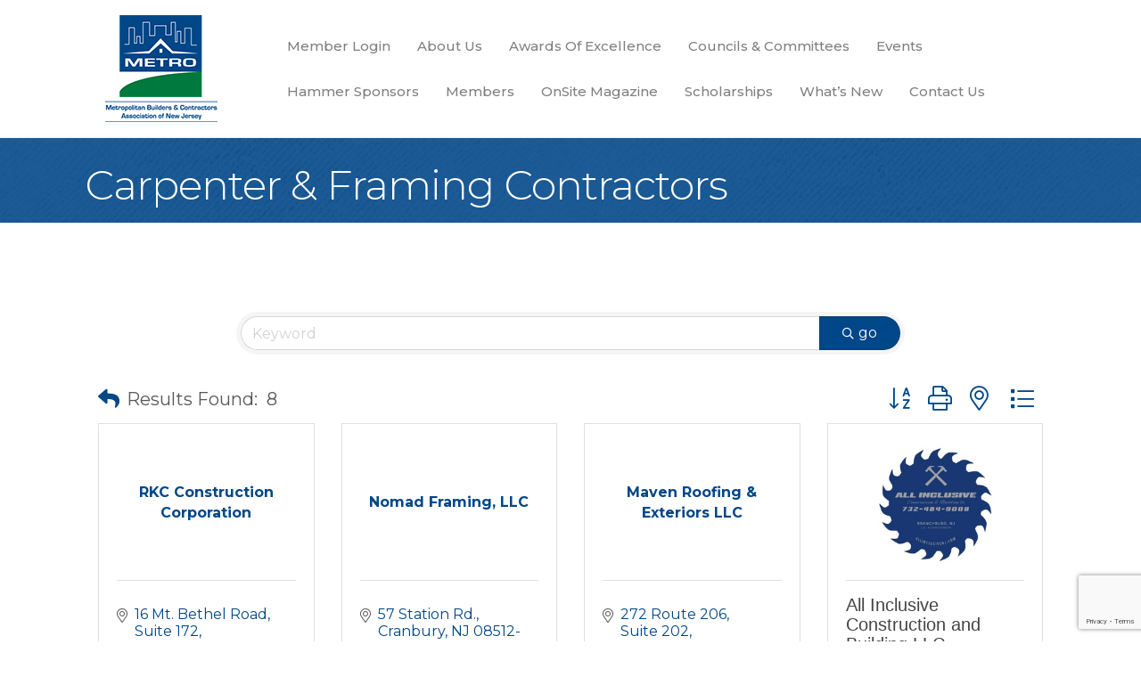

--- FILE ---
content_type: text/html; charset=utf-8
request_url: https://www.google.com/recaptcha/enterprise/anchor?ar=1&k=6LfI_T8rAAAAAMkWHrLP_GfSf3tLy9tKa839wcWa&co=aHR0cHM6Ly9idXNpbmVzcy5tZXRyb2JjYS5vcmc6NDQz&hl=en&v=PoyoqOPhxBO7pBk68S4YbpHZ&size=invisible&anchor-ms=20000&execute-ms=30000&cb=6slromujhg7l
body_size: 48880
content:
<!DOCTYPE HTML><html dir="ltr" lang="en"><head><meta http-equiv="Content-Type" content="text/html; charset=UTF-8">
<meta http-equiv="X-UA-Compatible" content="IE=edge">
<title>reCAPTCHA</title>
<style type="text/css">
/* cyrillic-ext */
@font-face {
  font-family: 'Roboto';
  font-style: normal;
  font-weight: 400;
  font-stretch: 100%;
  src: url(//fonts.gstatic.com/s/roboto/v48/KFO7CnqEu92Fr1ME7kSn66aGLdTylUAMa3GUBHMdazTgWw.woff2) format('woff2');
  unicode-range: U+0460-052F, U+1C80-1C8A, U+20B4, U+2DE0-2DFF, U+A640-A69F, U+FE2E-FE2F;
}
/* cyrillic */
@font-face {
  font-family: 'Roboto';
  font-style: normal;
  font-weight: 400;
  font-stretch: 100%;
  src: url(//fonts.gstatic.com/s/roboto/v48/KFO7CnqEu92Fr1ME7kSn66aGLdTylUAMa3iUBHMdazTgWw.woff2) format('woff2');
  unicode-range: U+0301, U+0400-045F, U+0490-0491, U+04B0-04B1, U+2116;
}
/* greek-ext */
@font-face {
  font-family: 'Roboto';
  font-style: normal;
  font-weight: 400;
  font-stretch: 100%;
  src: url(//fonts.gstatic.com/s/roboto/v48/KFO7CnqEu92Fr1ME7kSn66aGLdTylUAMa3CUBHMdazTgWw.woff2) format('woff2');
  unicode-range: U+1F00-1FFF;
}
/* greek */
@font-face {
  font-family: 'Roboto';
  font-style: normal;
  font-weight: 400;
  font-stretch: 100%;
  src: url(//fonts.gstatic.com/s/roboto/v48/KFO7CnqEu92Fr1ME7kSn66aGLdTylUAMa3-UBHMdazTgWw.woff2) format('woff2');
  unicode-range: U+0370-0377, U+037A-037F, U+0384-038A, U+038C, U+038E-03A1, U+03A3-03FF;
}
/* math */
@font-face {
  font-family: 'Roboto';
  font-style: normal;
  font-weight: 400;
  font-stretch: 100%;
  src: url(//fonts.gstatic.com/s/roboto/v48/KFO7CnqEu92Fr1ME7kSn66aGLdTylUAMawCUBHMdazTgWw.woff2) format('woff2');
  unicode-range: U+0302-0303, U+0305, U+0307-0308, U+0310, U+0312, U+0315, U+031A, U+0326-0327, U+032C, U+032F-0330, U+0332-0333, U+0338, U+033A, U+0346, U+034D, U+0391-03A1, U+03A3-03A9, U+03B1-03C9, U+03D1, U+03D5-03D6, U+03F0-03F1, U+03F4-03F5, U+2016-2017, U+2034-2038, U+203C, U+2040, U+2043, U+2047, U+2050, U+2057, U+205F, U+2070-2071, U+2074-208E, U+2090-209C, U+20D0-20DC, U+20E1, U+20E5-20EF, U+2100-2112, U+2114-2115, U+2117-2121, U+2123-214F, U+2190, U+2192, U+2194-21AE, U+21B0-21E5, U+21F1-21F2, U+21F4-2211, U+2213-2214, U+2216-22FF, U+2308-230B, U+2310, U+2319, U+231C-2321, U+2336-237A, U+237C, U+2395, U+239B-23B7, U+23D0, U+23DC-23E1, U+2474-2475, U+25AF, U+25B3, U+25B7, U+25BD, U+25C1, U+25CA, U+25CC, U+25FB, U+266D-266F, U+27C0-27FF, U+2900-2AFF, U+2B0E-2B11, U+2B30-2B4C, U+2BFE, U+3030, U+FF5B, U+FF5D, U+1D400-1D7FF, U+1EE00-1EEFF;
}
/* symbols */
@font-face {
  font-family: 'Roboto';
  font-style: normal;
  font-weight: 400;
  font-stretch: 100%;
  src: url(//fonts.gstatic.com/s/roboto/v48/KFO7CnqEu92Fr1ME7kSn66aGLdTylUAMaxKUBHMdazTgWw.woff2) format('woff2');
  unicode-range: U+0001-000C, U+000E-001F, U+007F-009F, U+20DD-20E0, U+20E2-20E4, U+2150-218F, U+2190, U+2192, U+2194-2199, U+21AF, U+21E6-21F0, U+21F3, U+2218-2219, U+2299, U+22C4-22C6, U+2300-243F, U+2440-244A, U+2460-24FF, U+25A0-27BF, U+2800-28FF, U+2921-2922, U+2981, U+29BF, U+29EB, U+2B00-2BFF, U+4DC0-4DFF, U+FFF9-FFFB, U+10140-1018E, U+10190-1019C, U+101A0, U+101D0-101FD, U+102E0-102FB, U+10E60-10E7E, U+1D2C0-1D2D3, U+1D2E0-1D37F, U+1F000-1F0FF, U+1F100-1F1AD, U+1F1E6-1F1FF, U+1F30D-1F30F, U+1F315, U+1F31C, U+1F31E, U+1F320-1F32C, U+1F336, U+1F378, U+1F37D, U+1F382, U+1F393-1F39F, U+1F3A7-1F3A8, U+1F3AC-1F3AF, U+1F3C2, U+1F3C4-1F3C6, U+1F3CA-1F3CE, U+1F3D4-1F3E0, U+1F3ED, U+1F3F1-1F3F3, U+1F3F5-1F3F7, U+1F408, U+1F415, U+1F41F, U+1F426, U+1F43F, U+1F441-1F442, U+1F444, U+1F446-1F449, U+1F44C-1F44E, U+1F453, U+1F46A, U+1F47D, U+1F4A3, U+1F4B0, U+1F4B3, U+1F4B9, U+1F4BB, U+1F4BF, U+1F4C8-1F4CB, U+1F4D6, U+1F4DA, U+1F4DF, U+1F4E3-1F4E6, U+1F4EA-1F4ED, U+1F4F7, U+1F4F9-1F4FB, U+1F4FD-1F4FE, U+1F503, U+1F507-1F50B, U+1F50D, U+1F512-1F513, U+1F53E-1F54A, U+1F54F-1F5FA, U+1F610, U+1F650-1F67F, U+1F687, U+1F68D, U+1F691, U+1F694, U+1F698, U+1F6AD, U+1F6B2, U+1F6B9-1F6BA, U+1F6BC, U+1F6C6-1F6CF, U+1F6D3-1F6D7, U+1F6E0-1F6EA, U+1F6F0-1F6F3, U+1F6F7-1F6FC, U+1F700-1F7FF, U+1F800-1F80B, U+1F810-1F847, U+1F850-1F859, U+1F860-1F887, U+1F890-1F8AD, U+1F8B0-1F8BB, U+1F8C0-1F8C1, U+1F900-1F90B, U+1F93B, U+1F946, U+1F984, U+1F996, U+1F9E9, U+1FA00-1FA6F, U+1FA70-1FA7C, U+1FA80-1FA89, U+1FA8F-1FAC6, U+1FACE-1FADC, U+1FADF-1FAE9, U+1FAF0-1FAF8, U+1FB00-1FBFF;
}
/* vietnamese */
@font-face {
  font-family: 'Roboto';
  font-style: normal;
  font-weight: 400;
  font-stretch: 100%;
  src: url(//fonts.gstatic.com/s/roboto/v48/KFO7CnqEu92Fr1ME7kSn66aGLdTylUAMa3OUBHMdazTgWw.woff2) format('woff2');
  unicode-range: U+0102-0103, U+0110-0111, U+0128-0129, U+0168-0169, U+01A0-01A1, U+01AF-01B0, U+0300-0301, U+0303-0304, U+0308-0309, U+0323, U+0329, U+1EA0-1EF9, U+20AB;
}
/* latin-ext */
@font-face {
  font-family: 'Roboto';
  font-style: normal;
  font-weight: 400;
  font-stretch: 100%;
  src: url(//fonts.gstatic.com/s/roboto/v48/KFO7CnqEu92Fr1ME7kSn66aGLdTylUAMa3KUBHMdazTgWw.woff2) format('woff2');
  unicode-range: U+0100-02BA, U+02BD-02C5, U+02C7-02CC, U+02CE-02D7, U+02DD-02FF, U+0304, U+0308, U+0329, U+1D00-1DBF, U+1E00-1E9F, U+1EF2-1EFF, U+2020, U+20A0-20AB, U+20AD-20C0, U+2113, U+2C60-2C7F, U+A720-A7FF;
}
/* latin */
@font-face {
  font-family: 'Roboto';
  font-style: normal;
  font-weight: 400;
  font-stretch: 100%;
  src: url(//fonts.gstatic.com/s/roboto/v48/KFO7CnqEu92Fr1ME7kSn66aGLdTylUAMa3yUBHMdazQ.woff2) format('woff2');
  unicode-range: U+0000-00FF, U+0131, U+0152-0153, U+02BB-02BC, U+02C6, U+02DA, U+02DC, U+0304, U+0308, U+0329, U+2000-206F, U+20AC, U+2122, U+2191, U+2193, U+2212, U+2215, U+FEFF, U+FFFD;
}
/* cyrillic-ext */
@font-face {
  font-family: 'Roboto';
  font-style: normal;
  font-weight: 500;
  font-stretch: 100%;
  src: url(//fonts.gstatic.com/s/roboto/v48/KFO7CnqEu92Fr1ME7kSn66aGLdTylUAMa3GUBHMdazTgWw.woff2) format('woff2');
  unicode-range: U+0460-052F, U+1C80-1C8A, U+20B4, U+2DE0-2DFF, U+A640-A69F, U+FE2E-FE2F;
}
/* cyrillic */
@font-face {
  font-family: 'Roboto';
  font-style: normal;
  font-weight: 500;
  font-stretch: 100%;
  src: url(//fonts.gstatic.com/s/roboto/v48/KFO7CnqEu92Fr1ME7kSn66aGLdTylUAMa3iUBHMdazTgWw.woff2) format('woff2');
  unicode-range: U+0301, U+0400-045F, U+0490-0491, U+04B0-04B1, U+2116;
}
/* greek-ext */
@font-face {
  font-family: 'Roboto';
  font-style: normal;
  font-weight: 500;
  font-stretch: 100%;
  src: url(//fonts.gstatic.com/s/roboto/v48/KFO7CnqEu92Fr1ME7kSn66aGLdTylUAMa3CUBHMdazTgWw.woff2) format('woff2');
  unicode-range: U+1F00-1FFF;
}
/* greek */
@font-face {
  font-family: 'Roboto';
  font-style: normal;
  font-weight: 500;
  font-stretch: 100%;
  src: url(//fonts.gstatic.com/s/roboto/v48/KFO7CnqEu92Fr1ME7kSn66aGLdTylUAMa3-UBHMdazTgWw.woff2) format('woff2');
  unicode-range: U+0370-0377, U+037A-037F, U+0384-038A, U+038C, U+038E-03A1, U+03A3-03FF;
}
/* math */
@font-face {
  font-family: 'Roboto';
  font-style: normal;
  font-weight: 500;
  font-stretch: 100%;
  src: url(//fonts.gstatic.com/s/roboto/v48/KFO7CnqEu92Fr1ME7kSn66aGLdTylUAMawCUBHMdazTgWw.woff2) format('woff2');
  unicode-range: U+0302-0303, U+0305, U+0307-0308, U+0310, U+0312, U+0315, U+031A, U+0326-0327, U+032C, U+032F-0330, U+0332-0333, U+0338, U+033A, U+0346, U+034D, U+0391-03A1, U+03A3-03A9, U+03B1-03C9, U+03D1, U+03D5-03D6, U+03F0-03F1, U+03F4-03F5, U+2016-2017, U+2034-2038, U+203C, U+2040, U+2043, U+2047, U+2050, U+2057, U+205F, U+2070-2071, U+2074-208E, U+2090-209C, U+20D0-20DC, U+20E1, U+20E5-20EF, U+2100-2112, U+2114-2115, U+2117-2121, U+2123-214F, U+2190, U+2192, U+2194-21AE, U+21B0-21E5, U+21F1-21F2, U+21F4-2211, U+2213-2214, U+2216-22FF, U+2308-230B, U+2310, U+2319, U+231C-2321, U+2336-237A, U+237C, U+2395, U+239B-23B7, U+23D0, U+23DC-23E1, U+2474-2475, U+25AF, U+25B3, U+25B7, U+25BD, U+25C1, U+25CA, U+25CC, U+25FB, U+266D-266F, U+27C0-27FF, U+2900-2AFF, U+2B0E-2B11, U+2B30-2B4C, U+2BFE, U+3030, U+FF5B, U+FF5D, U+1D400-1D7FF, U+1EE00-1EEFF;
}
/* symbols */
@font-face {
  font-family: 'Roboto';
  font-style: normal;
  font-weight: 500;
  font-stretch: 100%;
  src: url(//fonts.gstatic.com/s/roboto/v48/KFO7CnqEu92Fr1ME7kSn66aGLdTylUAMaxKUBHMdazTgWw.woff2) format('woff2');
  unicode-range: U+0001-000C, U+000E-001F, U+007F-009F, U+20DD-20E0, U+20E2-20E4, U+2150-218F, U+2190, U+2192, U+2194-2199, U+21AF, U+21E6-21F0, U+21F3, U+2218-2219, U+2299, U+22C4-22C6, U+2300-243F, U+2440-244A, U+2460-24FF, U+25A0-27BF, U+2800-28FF, U+2921-2922, U+2981, U+29BF, U+29EB, U+2B00-2BFF, U+4DC0-4DFF, U+FFF9-FFFB, U+10140-1018E, U+10190-1019C, U+101A0, U+101D0-101FD, U+102E0-102FB, U+10E60-10E7E, U+1D2C0-1D2D3, U+1D2E0-1D37F, U+1F000-1F0FF, U+1F100-1F1AD, U+1F1E6-1F1FF, U+1F30D-1F30F, U+1F315, U+1F31C, U+1F31E, U+1F320-1F32C, U+1F336, U+1F378, U+1F37D, U+1F382, U+1F393-1F39F, U+1F3A7-1F3A8, U+1F3AC-1F3AF, U+1F3C2, U+1F3C4-1F3C6, U+1F3CA-1F3CE, U+1F3D4-1F3E0, U+1F3ED, U+1F3F1-1F3F3, U+1F3F5-1F3F7, U+1F408, U+1F415, U+1F41F, U+1F426, U+1F43F, U+1F441-1F442, U+1F444, U+1F446-1F449, U+1F44C-1F44E, U+1F453, U+1F46A, U+1F47D, U+1F4A3, U+1F4B0, U+1F4B3, U+1F4B9, U+1F4BB, U+1F4BF, U+1F4C8-1F4CB, U+1F4D6, U+1F4DA, U+1F4DF, U+1F4E3-1F4E6, U+1F4EA-1F4ED, U+1F4F7, U+1F4F9-1F4FB, U+1F4FD-1F4FE, U+1F503, U+1F507-1F50B, U+1F50D, U+1F512-1F513, U+1F53E-1F54A, U+1F54F-1F5FA, U+1F610, U+1F650-1F67F, U+1F687, U+1F68D, U+1F691, U+1F694, U+1F698, U+1F6AD, U+1F6B2, U+1F6B9-1F6BA, U+1F6BC, U+1F6C6-1F6CF, U+1F6D3-1F6D7, U+1F6E0-1F6EA, U+1F6F0-1F6F3, U+1F6F7-1F6FC, U+1F700-1F7FF, U+1F800-1F80B, U+1F810-1F847, U+1F850-1F859, U+1F860-1F887, U+1F890-1F8AD, U+1F8B0-1F8BB, U+1F8C0-1F8C1, U+1F900-1F90B, U+1F93B, U+1F946, U+1F984, U+1F996, U+1F9E9, U+1FA00-1FA6F, U+1FA70-1FA7C, U+1FA80-1FA89, U+1FA8F-1FAC6, U+1FACE-1FADC, U+1FADF-1FAE9, U+1FAF0-1FAF8, U+1FB00-1FBFF;
}
/* vietnamese */
@font-face {
  font-family: 'Roboto';
  font-style: normal;
  font-weight: 500;
  font-stretch: 100%;
  src: url(//fonts.gstatic.com/s/roboto/v48/KFO7CnqEu92Fr1ME7kSn66aGLdTylUAMa3OUBHMdazTgWw.woff2) format('woff2');
  unicode-range: U+0102-0103, U+0110-0111, U+0128-0129, U+0168-0169, U+01A0-01A1, U+01AF-01B0, U+0300-0301, U+0303-0304, U+0308-0309, U+0323, U+0329, U+1EA0-1EF9, U+20AB;
}
/* latin-ext */
@font-face {
  font-family: 'Roboto';
  font-style: normal;
  font-weight: 500;
  font-stretch: 100%;
  src: url(//fonts.gstatic.com/s/roboto/v48/KFO7CnqEu92Fr1ME7kSn66aGLdTylUAMa3KUBHMdazTgWw.woff2) format('woff2');
  unicode-range: U+0100-02BA, U+02BD-02C5, U+02C7-02CC, U+02CE-02D7, U+02DD-02FF, U+0304, U+0308, U+0329, U+1D00-1DBF, U+1E00-1E9F, U+1EF2-1EFF, U+2020, U+20A0-20AB, U+20AD-20C0, U+2113, U+2C60-2C7F, U+A720-A7FF;
}
/* latin */
@font-face {
  font-family: 'Roboto';
  font-style: normal;
  font-weight: 500;
  font-stretch: 100%;
  src: url(//fonts.gstatic.com/s/roboto/v48/KFO7CnqEu92Fr1ME7kSn66aGLdTylUAMa3yUBHMdazQ.woff2) format('woff2');
  unicode-range: U+0000-00FF, U+0131, U+0152-0153, U+02BB-02BC, U+02C6, U+02DA, U+02DC, U+0304, U+0308, U+0329, U+2000-206F, U+20AC, U+2122, U+2191, U+2193, U+2212, U+2215, U+FEFF, U+FFFD;
}
/* cyrillic-ext */
@font-face {
  font-family: 'Roboto';
  font-style: normal;
  font-weight: 900;
  font-stretch: 100%;
  src: url(//fonts.gstatic.com/s/roboto/v48/KFO7CnqEu92Fr1ME7kSn66aGLdTylUAMa3GUBHMdazTgWw.woff2) format('woff2');
  unicode-range: U+0460-052F, U+1C80-1C8A, U+20B4, U+2DE0-2DFF, U+A640-A69F, U+FE2E-FE2F;
}
/* cyrillic */
@font-face {
  font-family: 'Roboto';
  font-style: normal;
  font-weight: 900;
  font-stretch: 100%;
  src: url(//fonts.gstatic.com/s/roboto/v48/KFO7CnqEu92Fr1ME7kSn66aGLdTylUAMa3iUBHMdazTgWw.woff2) format('woff2');
  unicode-range: U+0301, U+0400-045F, U+0490-0491, U+04B0-04B1, U+2116;
}
/* greek-ext */
@font-face {
  font-family: 'Roboto';
  font-style: normal;
  font-weight: 900;
  font-stretch: 100%;
  src: url(//fonts.gstatic.com/s/roboto/v48/KFO7CnqEu92Fr1ME7kSn66aGLdTylUAMa3CUBHMdazTgWw.woff2) format('woff2');
  unicode-range: U+1F00-1FFF;
}
/* greek */
@font-face {
  font-family: 'Roboto';
  font-style: normal;
  font-weight: 900;
  font-stretch: 100%;
  src: url(//fonts.gstatic.com/s/roboto/v48/KFO7CnqEu92Fr1ME7kSn66aGLdTylUAMa3-UBHMdazTgWw.woff2) format('woff2');
  unicode-range: U+0370-0377, U+037A-037F, U+0384-038A, U+038C, U+038E-03A1, U+03A3-03FF;
}
/* math */
@font-face {
  font-family: 'Roboto';
  font-style: normal;
  font-weight: 900;
  font-stretch: 100%;
  src: url(//fonts.gstatic.com/s/roboto/v48/KFO7CnqEu92Fr1ME7kSn66aGLdTylUAMawCUBHMdazTgWw.woff2) format('woff2');
  unicode-range: U+0302-0303, U+0305, U+0307-0308, U+0310, U+0312, U+0315, U+031A, U+0326-0327, U+032C, U+032F-0330, U+0332-0333, U+0338, U+033A, U+0346, U+034D, U+0391-03A1, U+03A3-03A9, U+03B1-03C9, U+03D1, U+03D5-03D6, U+03F0-03F1, U+03F4-03F5, U+2016-2017, U+2034-2038, U+203C, U+2040, U+2043, U+2047, U+2050, U+2057, U+205F, U+2070-2071, U+2074-208E, U+2090-209C, U+20D0-20DC, U+20E1, U+20E5-20EF, U+2100-2112, U+2114-2115, U+2117-2121, U+2123-214F, U+2190, U+2192, U+2194-21AE, U+21B0-21E5, U+21F1-21F2, U+21F4-2211, U+2213-2214, U+2216-22FF, U+2308-230B, U+2310, U+2319, U+231C-2321, U+2336-237A, U+237C, U+2395, U+239B-23B7, U+23D0, U+23DC-23E1, U+2474-2475, U+25AF, U+25B3, U+25B7, U+25BD, U+25C1, U+25CA, U+25CC, U+25FB, U+266D-266F, U+27C0-27FF, U+2900-2AFF, U+2B0E-2B11, U+2B30-2B4C, U+2BFE, U+3030, U+FF5B, U+FF5D, U+1D400-1D7FF, U+1EE00-1EEFF;
}
/* symbols */
@font-face {
  font-family: 'Roboto';
  font-style: normal;
  font-weight: 900;
  font-stretch: 100%;
  src: url(//fonts.gstatic.com/s/roboto/v48/KFO7CnqEu92Fr1ME7kSn66aGLdTylUAMaxKUBHMdazTgWw.woff2) format('woff2');
  unicode-range: U+0001-000C, U+000E-001F, U+007F-009F, U+20DD-20E0, U+20E2-20E4, U+2150-218F, U+2190, U+2192, U+2194-2199, U+21AF, U+21E6-21F0, U+21F3, U+2218-2219, U+2299, U+22C4-22C6, U+2300-243F, U+2440-244A, U+2460-24FF, U+25A0-27BF, U+2800-28FF, U+2921-2922, U+2981, U+29BF, U+29EB, U+2B00-2BFF, U+4DC0-4DFF, U+FFF9-FFFB, U+10140-1018E, U+10190-1019C, U+101A0, U+101D0-101FD, U+102E0-102FB, U+10E60-10E7E, U+1D2C0-1D2D3, U+1D2E0-1D37F, U+1F000-1F0FF, U+1F100-1F1AD, U+1F1E6-1F1FF, U+1F30D-1F30F, U+1F315, U+1F31C, U+1F31E, U+1F320-1F32C, U+1F336, U+1F378, U+1F37D, U+1F382, U+1F393-1F39F, U+1F3A7-1F3A8, U+1F3AC-1F3AF, U+1F3C2, U+1F3C4-1F3C6, U+1F3CA-1F3CE, U+1F3D4-1F3E0, U+1F3ED, U+1F3F1-1F3F3, U+1F3F5-1F3F7, U+1F408, U+1F415, U+1F41F, U+1F426, U+1F43F, U+1F441-1F442, U+1F444, U+1F446-1F449, U+1F44C-1F44E, U+1F453, U+1F46A, U+1F47D, U+1F4A3, U+1F4B0, U+1F4B3, U+1F4B9, U+1F4BB, U+1F4BF, U+1F4C8-1F4CB, U+1F4D6, U+1F4DA, U+1F4DF, U+1F4E3-1F4E6, U+1F4EA-1F4ED, U+1F4F7, U+1F4F9-1F4FB, U+1F4FD-1F4FE, U+1F503, U+1F507-1F50B, U+1F50D, U+1F512-1F513, U+1F53E-1F54A, U+1F54F-1F5FA, U+1F610, U+1F650-1F67F, U+1F687, U+1F68D, U+1F691, U+1F694, U+1F698, U+1F6AD, U+1F6B2, U+1F6B9-1F6BA, U+1F6BC, U+1F6C6-1F6CF, U+1F6D3-1F6D7, U+1F6E0-1F6EA, U+1F6F0-1F6F3, U+1F6F7-1F6FC, U+1F700-1F7FF, U+1F800-1F80B, U+1F810-1F847, U+1F850-1F859, U+1F860-1F887, U+1F890-1F8AD, U+1F8B0-1F8BB, U+1F8C0-1F8C1, U+1F900-1F90B, U+1F93B, U+1F946, U+1F984, U+1F996, U+1F9E9, U+1FA00-1FA6F, U+1FA70-1FA7C, U+1FA80-1FA89, U+1FA8F-1FAC6, U+1FACE-1FADC, U+1FADF-1FAE9, U+1FAF0-1FAF8, U+1FB00-1FBFF;
}
/* vietnamese */
@font-face {
  font-family: 'Roboto';
  font-style: normal;
  font-weight: 900;
  font-stretch: 100%;
  src: url(//fonts.gstatic.com/s/roboto/v48/KFO7CnqEu92Fr1ME7kSn66aGLdTylUAMa3OUBHMdazTgWw.woff2) format('woff2');
  unicode-range: U+0102-0103, U+0110-0111, U+0128-0129, U+0168-0169, U+01A0-01A1, U+01AF-01B0, U+0300-0301, U+0303-0304, U+0308-0309, U+0323, U+0329, U+1EA0-1EF9, U+20AB;
}
/* latin-ext */
@font-face {
  font-family: 'Roboto';
  font-style: normal;
  font-weight: 900;
  font-stretch: 100%;
  src: url(//fonts.gstatic.com/s/roboto/v48/KFO7CnqEu92Fr1ME7kSn66aGLdTylUAMa3KUBHMdazTgWw.woff2) format('woff2');
  unicode-range: U+0100-02BA, U+02BD-02C5, U+02C7-02CC, U+02CE-02D7, U+02DD-02FF, U+0304, U+0308, U+0329, U+1D00-1DBF, U+1E00-1E9F, U+1EF2-1EFF, U+2020, U+20A0-20AB, U+20AD-20C0, U+2113, U+2C60-2C7F, U+A720-A7FF;
}
/* latin */
@font-face {
  font-family: 'Roboto';
  font-style: normal;
  font-weight: 900;
  font-stretch: 100%;
  src: url(//fonts.gstatic.com/s/roboto/v48/KFO7CnqEu92Fr1ME7kSn66aGLdTylUAMa3yUBHMdazQ.woff2) format('woff2');
  unicode-range: U+0000-00FF, U+0131, U+0152-0153, U+02BB-02BC, U+02C6, U+02DA, U+02DC, U+0304, U+0308, U+0329, U+2000-206F, U+20AC, U+2122, U+2191, U+2193, U+2212, U+2215, U+FEFF, U+FFFD;
}

</style>
<link rel="stylesheet" type="text/css" href="https://www.gstatic.com/recaptcha/releases/PoyoqOPhxBO7pBk68S4YbpHZ/styles__ltr.css">
<script nonce="vs5oPr1loafy70Lg08jvEg" type="text/javascript">window['__recaptcha_api'] = 'https://www.google.com/recaptcha/enterprise/';</script>
<script type="text/javascript" src="https://www.gstatic.com/recaptcha/releases/PoyoqOPhxBO7pBk68S4YbpHZ/recaptcha__en.js" nonce="vs5oPr1loafy70Lg08jvEg">
      
    </script></head>
<body><div id="rc-anchor-alert" class="rc-anchor-alert"></div>
<input type="hidden" id="recaptcha-token" value="[base64]">
<script type="text/javascript" nonce="vs5oPr1loafy70Lg08jvEg">
      recaptcha.anchor.Main.init("[\x22ainput\x22,[\x22bgdata\x22,\x22\x22,\[base64]/[base64]/MjU1Ong/[base64]/[base64]/[base64]/[base64]/[base64]/[base64]/[base64]/[base64]/[base64]/[base64]/[base64]/[base64]/[base64]/[base64]/[base64]\\u003d\x22,\[base64]\\u003d\\u003d\x22,\x22w57Clkp0wrxBAsOVAsKWwqBVSsKdWsK+PBhZw5xlfzhIX8OGw4XDjy7Cly9Zw5TDjcKGacO6w7DDmCHCq8KIZsO2NT1yHMKwQQpcwqwfwqYrw6xyw7Q1w71wesO0woA/[base64]/NX5XejoARTlnw7zCssKFITDCq8OPPmnChFdBwqkAw7vCl8Krw6dWOMObwqMBVDDCicOZw69fPRXDjlBtw7rCn8Ojw7fCtxDDvWXDj8KUwr0Ew6QcWAY9w6HClBfCoMK7woxSw4fCscO2WMOmwr92wrxBwoLDoW/DlcOzHGTDgsOcw4zDicOCYsKCw7lmwo8QcUQMCQt3PUnDlXhGwrc+w6bDvsK2w5/Do8OfB8Owwr4uQMK+UsKCw7jCgGQ2EwTCrV/DjlzDncKCw5fDnsOrwpxXw5YDdyDDrADCnG/CgB3DisORw4V9KMK2wpNuWMKlKMOjJMOPw4HCssKBw6tPwqJpw6LDmzkWw7A/wpDDvBdgdsOXdMOBw7PDnsOURhIcwqnDmBZuaQ1PGi/Dr8K7aMK0fCA7WsO3UsKkwpTDlcOVw7TDtsKvaFXCr8OUUcOkw7bDgMOudlfDq0gcw4bDlsKHeyrCgcOkwqHDsG3Cl8OcdsOoXcOQf8KEw4/[base64]/CisOpwqPDs3HDh8OEwrHCjsKEwozDn0Mie8OEw5oKw4XCusOcVEzClsOTWHXDoB/DkycGwqrDoi/Dom7Dv8KyEF3ChsK7w590dsKhBxI/BCDDrl86wphDBCDDuVzDqMOZw5k3wpJzw4V5EMO9wp55PMKbwpo+egUjw6TDnsOeNMOTZR0pwpFiZMKVwq52HwZ8w5fDpMOGw4Y/[base64]/w6gSSMOZHsOaZw3Dg8KJSS/DrnTCmMKndsO7OHslSMOCw5YdZMOoXynDq8OjEMK/w4Few6A7LmjDsMOhesOsFQ/[base64]/G8KyOUlXWMOqwqzDq8Kgw6gyRMOjG8K2w5/Ds8OPB8Odw5fCjEJ4AMKeamstA8KmwopvbEvDv8KrwoJBT3ESwrxAdMKBwrlBZMO/wrTDvH0nUVcJw7xjwp0IS3owWcOGdcKmIhzDr8OUwojCsWRRGcKJdF4OwrHDpsKVK8KHVsKZwoJWwoLChR04wotpdEjDqktdw512DnfCk8OJayt4fHPDmcObYS7CqjrDpTNaUiBBwonDg0/[base64]/[base64]/CsBVSOMKZRhtUPkQXwq7Ck8KQDUx/cRfCpMKLwo8Nw7PCg8O/XcO3X8Kww47CtV1PPXrCsHsQwoNsw5fDnMOkBQdzwrXCjlA1w6fCocO5AsOrc8KDXQRww7bDrR/Cu2LClEJeWMOtw654PQkswplOTmzCpFwyK8OSwqrCrT80w5XCuDHDmMKbwojDpGrDtsKlD8OWw67CrS/Dn8ONw4jCq0TCsQ11wrwcwqE0EFTClcO/w47DoMOxasKBQyfCjsKLRWENwocZWCXCjF3Ck1U7KsOIUV/DhELCtcKtwpPCuMOAKlgTwr/[base64]/[base64]/M8KSF8OpETDCiQ3Dv8OiO8KXHG5ew67DkMOeaMOhwoAVNMOAOyrCnMKdw5vCoT/DphNHw63DlMO1w581SWtEC8KJCy/Cmj/Cinsew47DlcKyw5TCoB7CvQQCLSVlG8KXwrkGQ8OHw6N/[base64]/Cn2pgw6vCsMOgwrBQwpzDkjVHwrzDocKjw69cwohPM8K8NcOzw4XDkG1RRRZZwp7CgsK7woTCuQnDuVTDogfCt2DCnDPDgVc2wpU2QDHCh8Ktw67CqMK6wrdMGy3Ck8KSw43DlUZSKMKqw7LCphlSwpUrJVYqw515NlbCmWUrw7dRDkpew57Cgng/w6tgE8KvKD/DnX7DgsOVw5nCjsOcbcKVwp1jwrTCm8Kyw6pzFcKuw6PCnsKHHsOtXifDrcKVGSPDuhU9G8Ktw4TCk8OsbsOSbcKmwpbDnmPDsRfCtTjCry7DgMOqGGVTw4NWw6fCv8K0B1XCuSLDlzZzw7zCksKIb8KfwqccwqBYwqLCisKPXMOiBB/ClMK4w7fCgSLChmzDqsKnw7ZvG8OgFV0DTMOuNcKaUcKzGGAbNsKrwrUBFF/CqsKJXMOnw5AmwowTdH56w75CwrLDv8KwcsKjwrI9w53DmMKLwqvDvUh9WMKEw63DkXnDnMOjw7tPw5hRwrbCnMKIw4HCvTFMw5ZNwqN3w5XCpBzDv3xpfnt9OcKZwqUDXcK+wq/DmW/CvsKZw5B3RMK7XCjCncO1GAYqEzE0wqZkw4RMbV3Dg8OjUFTDksKuKkUOwr9GJ8Ojw67CgAjCl3XCpHbDpcKiwqDDvsO9CsK+E1DCrlcXw44Ta8O5w6g6w6wMO8O7BBzDkMOLYsKCw7XDncKQQXk0I8KTwo/DikFcwojCuUHCqMOWY8KCSQXDqjzCpjrCgMONdVnDij9owr5TLxl2IcOEwrhGB8Knw5fChkHCs1XDiMKtw4/DmDRCw5bDpAR2OcOGwrTDoz3CnjtUw4DCjQA2wq/CgsKJaMONb8KOw47CjVxcTwHDjkN3woxHfzvCnzAMwofCj8K/REsDwoEUwrQgwrZJw40xK8OzRcOLwqsnwqANRW7Do30hfsOVwqnCsG5jwpgvwqrDt8O+BsKtKMO6GERRwrESwrXCrsOGVcKyIk1VKMOdEj3CvWjDuXrDisKXYMOAw4UwPsOOw4jCpW02wo7ChcObQ8KLwpbCnivDhFlYwrx6w6E/wqE4wpIfw70sZMKfYMK4w5DDgsOJIMKPOR/Diic/QcOwwr/DoMKiw7VsSsKdGcOawq/Cu8OYfWMGwqrCi2bCg8OGDMOnw5LDuhfCvy5FPcOBFgRzbMOFw6Nnw6UYwqTCn8ODHAR/w6DCqhPDhsKEKWZNw7rCtA/CrMOhwqHDuXbCmwEhKmPDmA0MU8KZwpnCoSvDusOcAC7Cng1tBhdtCcKBHT/ClMKgw41jwo58w45qKMKcwobDqMOowp3DlEzDnGo9LsKYJsORHlXCkMKIVX0kN8OWUW15JRzDsMOAwr/Dl3/CjMKjw4AKwoMgwp8hwog9UVfCncKCNMKaDcO8OcKuR8K8wq4gw5RUcj0YfE81w5jCkmzDj2oDwrzCrMOsaiQGNSrDosKWGD9xP8KhJhrCqcKfPCUAwrpkwo3DgMKZfw/Cm2/[base64]/MTEIFHLDrMKow40uZBvDtGAxIhEZG8OTFzzDlMOxwqlab2R2NivCvcKBFsOaQcKLwrzDgsKjXVrDhzPDhRMvwrDDqMO+cjrCtCwNOlTDjRt2w4x+EMOnNDbDsR3DnsKxVGJpTX/Clhoswo8ednsGwpJXwpEabG7DicOjwrbCi1gjc8KvF8KaTsKrd2gLU8KLF8KUwqIMwpjCqjFsFQzDgBhlJsKSA2V4PEooQk4BKE7CmUfDo0LDry8/wpYKw6h1Z8KOMG5uD8KTwq3DlsOIw5HCvCdGw44qH8KoQ8ONE3HChF5Ow7RmLHXDhSPCnMOpw57Cv1pxEDvDnDhzdcOTwqxALjpjC0JPU2thG1/[base64]/DnlPDncKYSnECOQnDosKqLcOXw7cILcKlw7fCpArClsKvI8OMECbDqQ4FwonCoQzCkjk2ZMKQwrXDljbCucOzBMKHdHNHAcOmw7p1Wi/CiS/CinV3McO9EsOgwpzDqyzDqsKebzzDtzPCr0M9W8KwwofCnjXCqhjClk/Dnk/Djz7Csj90HR3CqsK9H8OZw5/CmsKkbwAGw6zDtsOIwrYXdhEMFMKuwrpgNcOdw5hwwrTCgsO9BDwrwqTCuDoqw5rChEcLwq1UwoJnfC7Co8OLwqfDtsKpCBHDuVPClcKAK8OCwrZrR1/DslDDrU4aMMO4wrcuSsKLay3CnVnDqzhsw7FGERHCkcKPwos0wqLDu0DDmntqOAJmB8OBcAI/w4VtGMOzw49ewr1Wcxsywp8zw4TDhcOdOMObw7bCoSDDiEcAZV/DtcOyGzRcw6XCnxLCpMK0wrECZTDDtsOyHUXCn8OZG1IPI8K2bcOWw61QSXzCsMO7w6zDmSjCrsO5QsKoccOwZsONVBEPMMK5wqvDtw0JwoAvBUzDgDXDsCnDuMO7AREawp3Dr8OewqzCjsO/[base64]/wpvCqiItwqZDw57DrRDDgAsuNcOKJ8KOcy9vw4kmZsKfVsOBSAcxJljDokfDpk/Chg/DkcOJR8O4wpnDrCZGwq0OH8KDKQbCicO2w7ZmOUtxw7Q0w5ZiScKpwoAWLTLDkRAWw590w7UcRVI4w43DksOkdVrCmQnCpsKEU8K/NcKrZlVuccKmw6nCsMKowpNYHMK1w590IS42VyPDi8Krwqg7wqw0NMKJw6oZKkxaJiTDrDJzwpLCuMK3w57DgUVEw7kYRAbCl8OFD0R3w7HCgsKATQBtFWLDk8Ogw7oow6fDlsK+F3c9wrdDXsOPeMKhEQzDkHchw4xFw57Dn8KSAcKfSRcaw5rCrkdKwqLCu8O+wr/DvUUBR1DChcKmw5M9Bm5GF8K3ODlnw613wrEHXFzDnsO7H8Obwohowq90wr07w51Cwqt0w4zCn2bDim47MMONQTcXZsOADcOLFQHCoxsjD11THRQVVcOtwrExw5FZwrrDtsO/fMKjJsOSwpnDmsKYbBfDiMKdw6vDlBsVwoNow5LCpsK+M8KdOMOZPw5JwqpvCMO0PHE/wpzDkwHCsHp/wqlsGD/Dl8OdGUpnCDvDq8KVwrwtB8OVw4nCpMO2wp/DvkIVBXvCnsO6wpTDp3IZwoHDm8Ovw4cJwqbDucKxwqPCncKESjUSwr/ClkTDiGY9wqHDmsKWwoszNcKSw4hPJcOewqwZK8K0wr3CqcK3T8O6BsKow7jCjVzDhMKew7crQsOWNcK3T8O7w7fCocOICMOtcg7Dszo9wqFpw7zDucOzHsOoAcOAJ8OXEEIqcCXCjDXDmcKwLDYcw4ksw5bDik0gCA/CswBbe8OFH8O8w5TDpcKQwoDCqgvClGfDlUxQw7bCqS/DssODwoPDgQPDpsK4wpx7wqdew79Ew4AtMWHCnETDpCkbw7nDmBBiOsKfwosUw4A6LcKvw6jDj8KVZMKyw6vDsx/CmGfCvijChcKVExcYwqtwQXYgwr/Dp3UaKzPCnsKEF8KwNVLDp8OsScO9DMKJQ0fDjxbCrMOnREYoZcOgcsKQwrfDl0PDoXclwpjDocO1RMKuw7/Cr1zDjcONw5vDosK0e8OswqfDkSJRw4xOIMK3w5XDqSRuRV3DpwZrw5/CjsKmYMOFw4/DnsKcPMOhw71XcMOoc8K2GcKNEHAYwqhhwq1GwqdPwr/DunBWwrptaH3ConwQwo7DlsOoFxtbR0JwHRLDu8OjwpXDkmpzwq0cChNVPmF8wpQrWkwuGkITDA/[base64]/[base64]/DicO1w7LDpiTCkDMqMn8OOcOFwpxZbsOOw7fCq8OZPsKDIsKmwqgQwqzDj1vCoMKUdm8mAQvDsMOxP8OHwrDCo8OSVw/[base64]/CoA5rw5AGSsKUT8O2w6TCg8K7w6PCijEYw7VKwpjCjsOpw4LDsUvDtcOdPMKYworCmipsBUM3EQrDl8KkwoZ0wp9EwoQTCcKpKsKDwrPDoBTCtQZVw7xKDETDqcKSwrNndUFEMMKFwo40QMOXVW1kw7AHwqFGBiHDmMO5w4/CqMOUbQNbwqPDnMKBwpbDujHDkmnDgW7CvsOLw74Aw6E/w6fCpRjCmTkAwr8vSDDDvcKdBjTDtsKDCRvClsOqXsKBVw7Dk8KXw7/CmQgPLsO4w4PCjD4ww7F3wo3Doiwhw68cSSV2XcOBwrEEw4R+w5koC39/w5ItwoZoUmAuA8Omw6TDhkJww4NmeSUPcFfDqsK3w6N4TsOxCsKsBMOxK8K2wq/Coj4xw7jDgsKwOMKSw4d1JsOFVyJ+BmNIwoRaw6FBHMO9dHrDnyZWIcOHwonCisKvw7IiXA/DicO/EGlvcsO7wp/DtMKFwpnDsMOawpfDl8Onw5fCo0lVNsK/wrg1Wx5Ww5HDnlvDssO7w7rDv8OgFcOZwqzCrsK7w5vCkhl/wr4odsOKwox4wrBbw7jDmcOXL2HCiXnCpjFnwrIJNMOzwr3DvsKUI8OnwpfCssKZw61DPibDiMKwwrfCkcOIbXXDh15VwqrDljVmw7PCs2zCpHdeZX5hAMKNGx04B1fDs2LDqMOdwqHCi8OWKxXClFTCtj4yTXfCvcOTw7ZDw5pswrRrwoBrbgTCqCXDl8Kae8KPPsK/TQIjwr/CimkTwofCiFzCvcOPZcO8f0PCoMOYwq/DjMKmw44Xw4PCrsO1wqLCqlhXwq1qFXzDj8Kxw6jCisKZJBE7ZAQMwqR6RcKrw5EfKsOpw6/CssO0wrjCnsOww4MSw7LCpcO4w6hzw6huwqzDkVMXdcKBPhJmwq7CvcKVw6tDwplQw7rDpGM9ZcKMS8OHDWF9FHFReWsdflHCjC/DvQTChMK7wrkzwpTDp8O/WXVDcit9wrJzJsOrw7PDksOnw6kzfcOXw74EScKXwqMEdMKgJXLClMO2az7DrcKoP00oSsOnw4RMKSJhLyHCicOuBBMMFmDDghJyw5vDtjh7wq3DmATChQYDwpjChMOxJQPDgsK0NcKfw6p+OsO5wpd3w5tiw4PChsOewqoeVQ3CmMOuF3sHwq/CiRMuHcOgDSPDr2Ulfm7Cp8KEL3jDuMOAw5xzwrDCrsKOBMK9eD/DvMOMOTZRJEETecOsJlsrw5l6I8O8w7rCjhJABHXDtynChwkUe8OzwrpOWWIKYzHCgcKrw5QyNcKsX8OUeRoOw6ZlwqnCvx7CmsKAwpnDu8Kaw5/DmRgmwrfCu2sawoPDs8KLR8KJwoDCvcOAI0TCqcK7E8KsJsKdwoohCsOsdXPDqMKGEGHDgsO9wqzDg8O1NsK9w7XCl1/CmcOma8KiwrwlIiLDhsOVOcOiwqYkwqBpw7RpEMKEQDNLwpVpw5s7EMK5wpzDiGgATMOJRStiwpPDhMOswqI1w7oSw5k1wrXDi8KhdsOwDsOkwrV2wr/DkGvCnsOdCXVwTcO5DsKwSQxTW3nCm8OLe8Kiw4IJAMKbwqlKwoJUw6ZFeMKIw6DCmMKuwrJJHsKAYcOsQz/[base64]/CjD3CsMO4wqXDmcOEwozCn8KNVsOlGMKDBsOqw4NVwrNOw6Jvw4nCj8O5wpYGJsKzX0LDoD3CmjjDnMKlwrXCn2rCoMO2fRpgWhjDoDnDssOtWMOlSXfDpsK1DSh2bMKLTwXCrMKNO8KGw61vaj84w7fDocKHwoXDkD0swqzDlMKdFsK/BcOmAxvDnm80Wn/DnDbCnhXCgHAPwo5YYsO+w6FnUsOVQ8OpWcONw6VEezXDl8KkwpMKMsO+w58ewq3CkUtAw6fDiWpOZ3NxNy7Ct8Klw5NBwq/[base64]/[base64]/V8Kfw4fCnMOlRG5pL8OowqpewpbCpzZfLMOJXXvCk8ObCcKoWcO2w4RPw5JuXMOZG8KfNcOKw43DosO0w4/[base64]/CuMOZcWrDtsKUwoBtOHPDgjLDnkPDiSTCkBg/wpzDpcK5PHJFwokow4rCksOvwqtkUMKlUcKnwpkowqdTBcKiw6nCtsKpw4V9S8KoY0/CmRnDtcK0YwrCnB5NLsO/wqE4wonCj8KBCXDClXgkZ8KQbMKaUCcww51wO8OOHcKXUsOXwpJbwp5dfsKPw5QrLChkwql0E8KawqQUwrllwr/[base64]/[base64]/[base64]/w4zCgsODJ8O7w4/DqMKDLH/DuQDDvsKWw5DCisKtd3tNKcOKesOHwrM4wqgPEwcYUy42wpzCjUrCpcKLVCPDsE/CvWMzYnvDlzQbNMOBasKADz7Dqg7CpMO7wodRwplQHB7DpcKbw7IxOkzCjlXDvll5GsOVwobDnRBMwqTCnMO0KQNqw53DtsKmUm3Ch0Qzw61mQ8K0K8KVw7bDsn7Dn8Oxwq/DocOiw6FBSsOsw43CrRc5wprDlsKGT3TChg5qQ3/CsHbCqsOJwq5QdCHDrW/DrcObwp0Vwp/DsU3DjT8mwqzClz/Ch8OuE1s6NlrCgn3Dt8OTwr7CscKRNGzDr1HDqMO8V8OCw6DCnAJiw6gMHsKqdQ42V8OEw5EGwoHDrmJ6SsKYG1B4w7rDqMK8wqnDnsKGwqDDvsKBw50pCMK8wqN/wprChsKOPH8NwoPDpsOZw7vDuMK3XcOXwrYJNHY7w40dw74JfTJ/w7s/PMKDwr0vDDbDjTpRD1XCusKBw7XDoMOtw6NANmPCpzPCrzHDvMO3MiPCtFvCv8K4w7t4wqnDjsKsdsKFwqUTNiRDw5jDusKpejBnAMOGXcORPlHCk8Oxw4JiVsOZRQNXw7XDvcOCS8OVwoHCgVvCkBwbZSQ/YnLDrsKGwpXClHsbfsOLQ8ORw4bDgMO6AcOPwqcMDsONwpc7wrttwpnCh8K7FsKZwqnDgMO1LMOzw43DisOQw5zCqWjDqQY5w6pWEMOcwp3ChsKIP8Klw6HDusKhFCIDwrzDtMOpCMO0TcORwrMeUMK9GsKWw4x2cMKaQwFfwoHDlMO0BC10V8Kuwo/[base64]/w64hw5BAwrbDohXCk8O9OxZISMKkTyghMcKJw4PCvMOEwo7CjsOBw7PDnsKnVmHDv8O1w5DDkMOYBGcNw7B5MAB9OsOCMcOBYsKgwpNLw7dPBwkCw6/DmFRbwqJ2w7bDtDY2wpXCkcOvwqjDuyZlVzN6IwvCvcO3Jic1wod6YMOpw4dIVsOJN8KZw63DuzjDiMOPw6bCrSd2wp/DhBTCkMK+VMK3w7rCiQlJw45/OsOsw5tKHWfCjGdnb8OmwrvDtsOqw5LCiB5awoMmOQHDqQzCkkzDsMOPJicPw7nClsOUwr7Du8KHwrvCi8O2JzDCm8KDw7vCsHhWwovCsUTCjMO3XcKiw6HDkcO1Qi/[base64]/w5RBL8ORwoTDkRvDuEYNw7x3w4xMwqXCsnwAFhRawoNbwrPCtMKpcwwEQMO5w58YPXVFwoEmw4YSL2olwqLCig/DrFQ2dcKQZznCl8O4OHZaKmPDrcOrw7jCmwZODcO/w7bCumJjDwzCuFTDsWh4wpo2J8OCw5/DgcK4WiouwpbDsD3CqCYnwpktw5jDqVYYbkBBwr/Cn8K4D8KBDSHChQ7DqMK/[base64]/[base64]/DlnpnHMK6F8KFwr7CgsOmw4PDrgfDrcOATsOgFBzDm8KZwopMSU/DnhrDisKlXQtQw650w6Bbw6NUw7XCp8OaWsO0wr3Co8OvCBkvw7p5w7QTZcKJW1tCw4lNwovCu8OAWzdbLcKTwpbCqcOcw7PCgxAlNcOyC8KDfAo8VjnCo1Ydw5HDmsO/wqPCssK9w6DDgcK4wpE0wpHDijYcwqNmOUJOW8KDwpLDmATCrF3CqSIlw6bDkcOaKRzDvQZLaArChgvCnhMLwotiw5HDsMORw4PDrnbDosKrw5rCj8Oaw6pnNsO6PcOYEQBwOHcyR8K9w415wrpgwogiw6g1w4lJw6gtw6/[base64]/DjcKywrcbw5HCh8OddCTCnRjCrXnCiGtJw7DDm1MhZVoxK8O3YcKpw6vDtMKuDMOgwrJFMsOsw6fCg8K4w5nChsOjwqnCohvCqizCmnF4FlTDlxXCmi7CrMKmNMKQIBEDL3LDh8O0CUvCtcK9w6PDt8KmXjg1w6TDkxLDp8O/w7tjw70lKMKSO8KmTMKVPyrDh0zCvcO2Z3xKw4FMwo9xwrPDpVMkQEkuHMOqw6lYVDPCj8K8dsK8XcK/w4xBwqnDkBTCnmHCqTrDnsKtAcK8AGhHRjxYWcKcEsOiMcOMP3Yxw7XCqTXDhcOPUsKXwrHCkcOjwpNuG8O/wqHCuSXCgsK3wo/[base64]/bsKVKcOswppIQ8K3BQoacMOqwr/CqcKPwqppw7ktRjTClR/DvsKEwrfDtcKiNh90In87AGPDu2XCtCvDugxSwqbCokfCnnXClcK+w7oCw4cPMWUdD8ORw7XDrBIAwpfCpAZrwpzChmcXw7MJw5lXw5cOwq/[base64]/Cj8O1b25BwrLCvizCllDCsQ5AL8KIGsOvJ13DicOYwq/DocKidSfCt1AeWMOhFMONwo1cw7LCrMOlKMOtw6rDj3DCnj/DiX4tQ8KjVw1yw5TCm1xxT8Ojw6XCiH3DrikVwq50wpM6J0rCsnDCuRLDgiPDsQHDlAHCgMKtwqkDw552w6DCoFtYwpt5wrPCmH/ChcKlwo3Dk8O/R8Kvwrp7GEJAwqTCscOLwoEOw5jCq8KdOQnDpQDDgWPCqsOea8Otw6Zqw5pawpM3w60iw4cJw5bDvsKob8OQwo3DgcO+Y8OvT8K5E8OBEcOnw6LCol4xwrkawrMgw5DDjF/Dq1vDi1fDjWHDnF3CtBIIIHJQwqLDvhfDnsKQUmw+PV7Dt8KEYX7Ctx3DlQPDpMKww4TDr8KJH2TDjhovwos7w6Rhw7N8w6ZvfMKPAG1rAF7CisKfw693w7QHJcOtwoJpw5bDrVXCmcKBXMKsw6bCh8KvMsKkwpLDocKMX8OWNsKxw5bDm8OJwqQ8w5k0wovDk1sBwr/[base64]/w4LCqWc6w77DtsO+wrjChsKfw5vCo8KpPMKiwqJIwrICw74DwrfCmR4sw6DCmxXDiBPDtjlHS8Onw45mw5YNUsKewozDpcOGdAnCn3w3dV7Dr8Ooa8K4wojCiQbColcvVsKOw55iw7ZIFioqw7/DmsKcQ8OPTsKtwqhnwqzCt1vClMO9LgzDil/Cj8OcwqAyNWHDtxBbwrhXwrY5DkrCscK1w6pvcW7CnsO4FQ3Dm0EXwrjCmwzCtULDhhYiwrzDmwrDojNRJUpOw6zCtA/CmMKzdy1PRsOTXlPCq8KwwrbDsBDCo8O1RnFMwrFRwqdwDgrCoCzCjsO4wrFhwrXCgQ3Dnltxw6bDvFpbUGNjw5kRwpnDhsOTw4UQw4hcZ8OaXm84AFFHSm7DqMKkw7Ydw5ELw4rDp8OBDsKsScKAKGPCrUDDqMOFXV43DzkNwqduKD3CicOTcsOrwo/[base64]/W8OVw7LDoMKOw5BQGEhObFLClsKBw7oWecOiXXXDg8K+SmDCrcOfw4dKcMKXA8KMdcKuGsKxwpscwojDoSJYwq4ew6nCgiUbwqzDrTg/wprCtiRPC8OUw6tpw7zDk03CsUIQwqLDlMOKw5jCoMKvw55yGmhzdHnCiSZ/W8KdWWfDisK/filQQ8Ouwr0DKR8iUcOcwpvDrFzDmsONUcO6WMOwL8K0w719fzsaRCM5Xlx0woHDjxoqKgkIw6xiw7QKw4DDmRNsSRxoD2DDncKrw7RYXjQwb8KQwoTDrGHDr8OUBDHDlR9fTjJ3wrPDvRMYwoRkfG/Cq8Kkwr/CggPDnQ/Dp3NewrHCg8K/woc5w6g4PnrCr8KUwq7DiMOufsKbBsObwqASw5A+flnDvMK9wr3CmSULfnDCgMK8UsKsw59SwqHCon1EEsOWOsKGU0vDkEwIAz7DiVPDp8O7wpwTc8K4WcKaw4F4N8KoIcO/w4/Cs3vCk8OVw4Qtf8OrF2o7PMKwwrrCscOtw5zDgFtOw5w4wpXCu2ddL3YmwpDDgBTDmUhPcTocMhx8w6XDtgtzElJxd8K9w60Dw6LCkMOcfsOuwqMbKcK9CcKrdVdqw7TDqgPDqMO9w4bCiG7DrHvDszZRSBEyaSwTSsKXwpJzw4xrEx9Sw5/CiQYaw5bCgGx1w5AwIkbCjUcKw4fCgcKvw7JHIUTCu3zDhcKvPsKFwonDokoRMMKiwr3DhsKmPW80wpXCmMO/VMOtwq7DpDnDgH8ResKBwp/DsMOBfsK4wp91w70wEHXCjsKIJxhECgfCkHzDusKIw5LCi8ONw4XCsMOIRMK/wrbCvDTDhwvDiDcnw7fDqcO8UsOmFsK2Gh4Fwr0XwoIcWgfCmj8rw47CphPCuXkrwqjDmx/CumgBw63Cv0gQw7BMw7jDqknDrzETw6XCsFxBKCh9X1TDqxUFFMK5d1/Ci8K9dcOCw4YjTsK3worDk8OVw6rCm0jCsFh8YQ9PKmk6w7XDoCZOUSbColB0wrHCksOgw45VHcKlwr3CqkEhLMKZMhTCmFXCtUE1wpnCtMKGHUxaw6DDiW/Do8OVIcK3wockwp0yw7kPc8OjGsKEw77CtsKQCABrw5bChsKrw4QOXcOIw47CvSTChMOyw4oSw5bDpsKywqHCkcK/w5TCj8K1wpEKw4vCrsOQM1UkScOlwqLDpMOOwoo4Zwhuwrx0Yx7Ctz7DiMKLworCpcKGCMKtFyzCh20Twrd4w7FkwqnDkB/CrMKjPDbDq0PDiMKGwp3DnEPDgmXCoMOcwqFkFh/CslAywrBMw4d5w5gfe8O4Jzh5w7TCqsKPw7rCkgLCjjfCvnzDl1bCuxpmdMOIBV9LJsKbwrvDshEiw4vChgzDpcKVCsOmNUHDn8KIwr/CnCXDlwY4w6/[base64]/[base64]/DkEHClMK5QsKIw7jCs8KFfMK7MsOSeATDvsKBS1vDv8KBMsOdcnnDt8KnNMKdw60IRMKHw7XDtHUqwotnU24dw4PDtWvDkcOvwovDqsK3TR9Bw7LDucOFwrfCnibCoQ1pw6hDccK5McOiwpXCjcOfwrHDllXCpsOQdsK+J8K4wr/DnmN0R21dYMKldsKtAsKpwpvCosOSw6oDw653w4zClwckwqrDihjCln/CnhvDpmMkw6TDm8KxP8KBwrQ2QjEewrbCkcORLErDjE5MwpYSw7FdOcKffEopTcKtalDDhQVdwp4swozDqsORV8KcHsOYw7R2w6nCgMOkfcOsfMOzS8KrFn4nwrjDpcKCczbCrE/Du8KMWl8fVgkaBBjCgcO9PsONw4JUEMKZw4NGHXTDpiLCri7Cjn7CsMKxYxfDu8KbRcKPw70BaMKvJBjCvcKKMCc+WcKhCw9vw5M2AsKef3bDl8O1wqvDhQ5qWcKibBUhwpAKw7DClcOoGcKlXcKLw71UworDhsKiw6vDpyNFAcO2woRhwr/DsX0bw4LDiCXCr8KLwp0hwqfDmhLCrCBhw5pXRcKtw77CqnzDmsKmwrrDm8Oyw5k1DcOqwqc+PcK7fcK1ZsKSwrzDuQpdw6pLdk52EX47EgDChsK+Bz7DgMOMO8Onw4zCiT/DvsKVcEw+H8ObHDMfFMKbOhfChVwMM8KFwo7CrMKbPQvCt3XDncKEwrDCj8KNIsKnw7LCvVzCpcKLwrN3w4MtEgDCnxwXwqdlwrlrDGZqwpTCv8KoK8OEcAXCgRVwwqfCssOnwoHDumlIwrTDssOcX8ONVxBxNx/CpShRPsKmw7zCokZtLxt1HxPDiEHDuhJVwrI9MEfDoSPDq3VAKcOjw73Dg0rDmsOHWn9Bw6NFcm9Yw6DCj8OQw6UtwrEsw5Fnwr7DmTsdK1DCoW0Dd8KOFcKfw6LDoyHCvy7CvCgPQ8K1wr1bIxHCssOEwrLCqSjCs8OQw6nDmmVNWwXDqR/DnsKZwq56w4nCtH5uwq7CulAmw4PCmE0zPcK5TsKlP8KrwplUw7TDnsOeD2LDlTnDkzHCjWDDj0bDlErCkCXCi8KLOMKiOMOLHsKlVnrCi3hKworCtDcuEltCJiDDkz7CsxPCpMOMF0hBw6d6wrACwoTDksOLIBwlw6rDucOlwpnDjsK4w6rCjsO6fkXCmyAjEcKLwr/DtUFPwpJub2fChjR2w6bCvcKjSS7CncKJScOawovDtxwaEcOMwqPCuxRyLcOYw6QOw5dSw43DogrCrRMuF8ODw4sBw688w5kyesO0ZTbDgsKFw4EfWMKOZ8KNMxvDusKUNi96w6A/w7fCs8K2XyDCtcO3QsKvRMKqZMKzcsKPNcKFwr3CixNVwrcifsKyGMKnw6d5w7lNeMOaZsO/JsOCMsOdwrx7Ky/Dq3nDm8OHw7rDrMO7O8O6w6LDjcKKwqNyIcKzccORw498wqovw5NZwrFOwp7DoMOxw5LCjEIhdMKXCsO8w4Vmw5TDu8Kcw7RARCVMw6LDoBtwAgHCmmcvOMK9w4hmwrrChhJGwoHDoyTDlMOSwqTDpsOIw5XDo8KDwopJYsK6Ii/Co8OpG8KwW8K0wp8EworDvHMkwrTDrUZsw7nDplhQRz7DtGfCrcKrwqLDi8O5w7VPHAlyw7fCusKxRsKMw4UUwqHCi8Kww6DDmcKqa8OIw4LDiBoBw581TlMOw4MsfcO6USEXw59swrnDtEMFw7/CicKmMgMZVyfDuCvCp8OTw7TCt8KLwolSJWZwwo7DpAfCjcOVQltPw57CnMKPw7xCFHhNwr/CmmLCv8ONwoprYsOoRMKYwqLCsinCrcO6w58DwpwRAsK0w6wXUcK/[base64]/[base64]/Dt8OjIWLCucKbPMKyR8Klw6rDuFkvLsKUw4fDvsKZMsKxwoQlw4zDijQYw79EdsKCwq/Dj8OQSsKGWn3DgWEKKyJDZxzCryLCocKiZVQ9wrnDuXtsw6DDrMKJw6nCmcO4A1HCoDHDrg7DgmdJP8KHOB4+wonCq8OHEcO+Im0RbMKaw4gVw5zDq8O/dsKyVXrDhA3CjcK/G8OVO8Kkw7YTw4bClBc8YsKsw6wLwqlowpV5w7Jhw6kNwp/DnsKrRVzCkEpYaRzCj1zDhx5vfiMFwpQNwrLDnsOcwr4OT8K1EGtNJcOEMMKOS8KswqpawohxacOBABMwwojDisOcwp/Ds2txcVrCvSRVHMKCQGPCmXPDs17ChsOvfcO8w5DDnsOwWcOCLnTCpMOjwpJAw4QmTsOqwoPDmBvCtsKabhINwrcewrHCij3DsCDCiRwBwrNvCB/[base64]/w6/[base64]/wqpUwqtQw73Cj2TDumfCsMOcQ1jCkVLDu8KZMcKJPwZUN1bDhnVvwoDCv8KhwrrCqcOhwqLDiGfCgmvCky7Djz/CksOUW8KEwow7wrBmUlh7wrXCgER/w7toInN9w4BBOcKWNCjCrkhowo1wZcKjB8KCwqADw4fDhcO2dMOWFMOED18Rw7XDrsKte0Zgd8KPwrU6wovDjzTDt13DrsKawpI6fR9cRVtqwoB2w4x7w7BVw5B6C000J0LDlg0fwq5Dwo19w5vCpMOZw6vDpnDCpcK9HQHDhjLChcKiwop5wpA3QD/[base64]/CmMOXUAJhw6zCusK4L8KjKEFkwoJoL8KdwqdYXcOwb8KZwqABw73Ck38CBsKMOsK5FHjDi8OOBsOQw4vChDU7K1pVG1wIBBYzw6HDjgp/bsO5w6bDlcOSwpLDt8OXYMORwrjDocOqw5XDig15R8OmTAbCj8Ozw7QVw6/CvsO8Y8KeIzvCgFLCgGU0wr/Cv8Kcw6QVa2E+HMO1Nk/ChMO7wqfDuVpYd8OSVSnDkmlcwr/[base64]/CncKaw4jDonfCuAVzNcO6wrlra8KcCnrDojhJwrDDq8KJwoHDtsKTw5fDigDDiCTDmcOcwoswwp/ClsOtWl1LbMKbw6HDinXDjmbClxDCgcOsDxJcOFAYTGFvw5Atwpt0wonCnsKNwqJJw4fDtmnDlmDDtzxrDcKwTUNaK8K1T8K4wq/[base64]/w5UWXQ11w7hVwqHDkcKBLcOldxl4NsKBwpgKOGlfSz/DicOgwpFNwpLDhgPCmCkHVX5ywqRGwq7DoMOcw5cqw4/Cnx7CrsK9AsO/w6zDrsOedTnDnD/Dg8OEwrIDbCwFw6x4wqFXw73CknvDrQUzIcKaUQ5ew6/CryvChcOlBcKcCsOrNMKXw5TClcK6w71lDRUgw4zDssOMw6XDlcKNw4YFTsK1b8Oyw59nwqvDtF/[base64]/CrcOdw5bCrMKXKw5Gw49DwrtNPFdyCMOdDMKswoLCgsOeaE3Cj8O9wqJZw5wuw4gDw4DCrsOFOcKOw5/[base64]/CsMKDwrY4w7bCgcKpNzDDsMKleTnCicKWXBfCgzvCnMOwLj7CkDnDo8KEwp5jJ8OqHcKaN8K4E0TDo8OUS8OFHcOVQMO9wp3DuMK+RDtiw5jDlcOqBE7CpMOoN8K8L8OXwrx9wptNWsKgw6jDtcODTsO2MS3CuxfDp8Oww6g4w4V7wopXw4HDqwPCrG/CvWTCoCjCmMKOZsOxwp3Dt8OYw6fCisKCw7jCiEJ5CcO2JyzDqD43woXCl10MwqZpYlfDpB3ChHrDusOmZ8OmVsOfRsO7NipNIFsNwphFD8KTw4HCrFEEw7UgwpHDuMOJXcOGwoUIw6/[base64]/Dq2PCgsKcw6p/CXXDpjxPdCZkFzchOcKkwoLCiMO5FMOHUlV3P3HCqMOhQcOqDMKOwpMCW8K2wotCHMKGwrQ2KEEpHXI8WEkWbMOhEnnCv0/CryAMw4hHwp/ChsOfBVEtw7ZvScKWwojCqMK2w7TCtMOfw5vDj8OXBMO9wqsYwp/CskbDp8KBdMKSccO1UibDtxFIw6cwaMOewpfDimBxwoIge8KQDijDucOEw6ZnwrfCh2Iqw5jContQw4PDrzAhwoElwrY/[base64]/[base64]/DhMK/Z8Orw7vDkktNwoxow6nDnsK2enoMwpjDvxU2w53Cg2jCqHg7ZnvCpsKAw5rDrTFPw7DDu8KXJm1Fw7bDtw4UwrLDu3cDw7/ClcKsWMKEw5ZuwogyU8ObNQ/CtsKEbsO1aA7Dh2BuLSh0JnLCiVFGPXjDtcOlJ0w8wpxvwr0WKX0ZMMOMw6nCi2PCnsOHYDLCvcKGNHBSwrdIwr5mfsKWbsK7wpkywoPCkcONw5kCwqpswpcvMw7Dhl7Cn8OUAWF5wqPCrh/CpMK/w4IVasOhwpDCqFkJI8KbB3XCiMOfe8O8w5EIw54mw7hcw4IOP8OwehAXwq9sw4TCtcODTGQ8w5jDokkZAsOhw63ChsOHwq4gaHDDgMKEdcOlAxHDowbDs2/CmsKyExTDgCDCimPDkMKZw47Cu00WKlofcAorYsKkIsKSwovCr3nDtGoIw6DCsUpcInbDmBnClsO9wrnCn3Q8T8Ovw6Exw4dFwprDjMK+wqojFMOjDxEawqI9wpvCpsK1JDcOKnk/w4VRw74Nwp7CizXCtcKYwqUHGsKywrHDmWfDgx3DlMKgYBrCr0NiBDPDvsKlQy04XgTDpsO9DD18b8OfwqdRPsOmw7/CkxzDmUUjw5lwBBpQw5QrBHbDs1rCkhTDjMOzwrbCpHw/CnLCj0Row47Cl8KRPmgPCxPDmUoZKcKwwoTCvhnCmlrCgsKgwpXDvTHCvHvCtsOQw5zDocK+Q8Ohwo1aL3Y4fGHCkgHCuWNewonDisOPX0YWIcObwq3CknXCriJOwo7DojwifMOAIV/CrT3CmMK9LsOaeg7DjcO8V8K4P8KgwoHCtCEqWDTDvWUXwrN+woHDncOQQcKmDMKiMcOUw5LDiMOfwpQkw5AIw7DDlF/CvRZHQkU4w7ROwonChiN6Xn4SYCJqw7YDdnRLKcO1wpfCjwrCigMHNcOZw4Jcw7NTwqnDuMOBwpAPDEbDoMK1TXzClkErwqhawq7DhcKIQsKrw7RVwrzCrlhvMcO9woLDiFHDiF7DjsK6w5VBwpVCMhVowqDDrsKmw5/CiRp4w73Dv8KOw61qaEAvwpLDmRjDugVYw6HDsizDsS55w6jDvAPDiU8yw4bCrR/DpcOtCMORWMK4wqXDggTCosONDMORV2xtwrrDt0jCqcKowrDDhMKtf8ONw4vDj3VeRsKVw7/Cp8KJbcObwqfCpsONRcOTwrFqw7EkXBQ7AMOzOsK5wrNNwq0Cw4FYa2NgNkLDu0PDi8Knwq5sw6JSwovCu3RXJyjCg0AtYsOqG3o3QsK4HMOXwpfCvcOlw5PDo38SF8Orw5/Dp8OVZyrCj2UuwrrDm8KLO8KUJBMKw6bDlXw3HnBaw5Nwwr9dO8OiPMOZKz7DqcOfZWbDp8OGGH/DpMOEUAJyASsuTMKUwpYmAHlswqAiBETCrWotIAlbXXM/cCLDpcOywqfCncO3XMOvHEvCmmfDi8K/AMOkwpjDrCwyHjoLw6jDqcOkUlLDs8K0wq5IfMOYw5tBwo/DrS7CscOlQi4cNQw1HMOKRHosw7vCtQvDkCnCnHLCosKew5XDpk0LYzZDw73Dlwt9w59cw4oOAsKkZAjDiMKrXsOHwrtPU8OUw4/Cu8KFQBfChcKewqBxw7nCgsO4VjUST8KtwpPDmcK8wq8ac1ZkJCRjwq/[base64]/DlMO8JMKAw4HDgn9qwps8S2cvDQfDvsOmwoxTwrzCnsKfP0VHM8KaRz7DizPDvsKFelsKGGvCo8KxJQUqSjsXw7YSw7jDjxjDosOzLsOFS1fDm8OWMyLDq8KHBik2w7HCnUbDkcOPw6TCncK0w4gbw7XDisObJg3CglDDqmNdwocew4/[base64]/Dq0HDhcOHSsOXw53ChMKmDsKiw6DCuTd8w7opH8OSw5kwwoswwoHCkMKHGMKSwpBSw4ULFyPDg8OnwrjDt0EZw4/DhsOjTcOdwok/[base64]/Di8OlA13DvMKgfEPCucKLwoN1FWVQckMmAgLCm8Obw6DCp2bCucOWSsOawoM0woZ2VMOQwoR8wqnCmMKFQMKww5RVwoZpb8K7NsOPw5Q2acK4K8Oiwpt7wq8xWQ1KW1UEKcKAwoHDtw7Ct2AcIX7CvcKvwrnDjsOJwpbDsMORHwkNwpYfJsOeF1/DksKfw4Npw77CuMO8BsOiwo7CpHMUwrXCtcO3w7hpOzFSwovDuMK0TwZgHzTDk8OXwrLDqBZxE8K6wrDDpMODwrnCqMKBEwHDtGTDksOkM8Oxw7pAc1M4RQvDuFhZwpTDl25EfMKwworCqcO/[base64]/dcO+R8O2ZMKpWHJRwr7DsXsJw40QHBLCncOJw6s8C3V7woQ/woPCvMO1A8ORBXJpQ3DDgMKCEMOoMcOmVn1YK2zDoMOmEsK0w4HCjSfDvnwCfy/CqWFOa3htw6rDvQXClgbDtXrDmcO6wpHDvMK3AcK6IsKhwrtybCxidMK2wo/Cp8KsUsKgNmxGdcKNw71mwq/Djmp9w53DrMOuwp9zwrNEw5jDrTPChkHCpB/Ck8KyFsKTRDpew5HDgnjDsw8xVVjCsh/[base64]/Ch1QhIgnDksK6cQlaw4gGwrEGw5fDnDxhwpjCjcK8fgcLQxFWw6MywrrDkQsvZ8KyTywDwrPCpMOEf8ObPmPCq8OPHcKewr/DmcOANh1SeREyw6HCpxkbwrPDscOuwqTCtMKNPxzDsC55TH5Gw6/CkcKFYhN6wr/Cv8OUVWUeP8KwMAkaw742wqxVPcOyw6Y9w6XClkXCgcOLOMObBFcwHh8oeMOww7YMT8O5wps/wrEzeW8mwpnDik0cwonDo1rDhsODP8KPwrA0esKwE8KoBcOwwqjDhnM/wonCpMKtw6c7w5jDjMKPw7HCqXjCrcOIw642FQvDisKSUzlhA8Kuw54nw7ULNgtRwqcWwrJoezDDhz4pP8KdHcOqXcKfw54Gw5cJwrfDhWZ4VmLDsFdOw4N9EgNqMcKdw4rDoygZQVDCpkXCjsOPGMOqw7LDvsOfTiIBTiJIXyjDjC/CmQHDmS8zw7p2w7FOwpBzUFszBMKXWCRlw7ZhNy7CrcKLKm7CoMOkGMK0dsO3w5bCosKgw6Ukw5NBwp86acOwXMKGw6HDosO7wqM5G8KJw61JwrHDgsO9YsOKwrNUw6g1VlcxHAERw57CsMKOQMKPw6Agw4bDtMKeEMOFw77CgxvCunTDiT0/w5IxPsOZw7DCocKhwp4\\u003d\x22],null,[\x22conf\x22,null,\x226LfI_T8rAAAAAMkWHrLP_GfSf3tLy9tKa839wcWa\x22,0,null,null,null,1,[21,125,63,73,95,87,41,43,42,83,102,105,109,121],[1017145,275],0,null,null,null,null,0,null,0,null,700,1,null,0,\[base64]/76lBhnEnQkZnOKMAhk\\u003d\x22,0,0,null,null,1,null,0,0,null,null,null,0],\x22https://business.metrobca.org:443\x22,null,[3,1,1],null,null,null,1,3600,[\x22https://www.google.com/intl/en/policies/privacy/\x22,\x22https://www.google.com/intl/en/policies/terms/\x22],\x228GMqvTKmXyNj8YzqbuXUxKpQwqLiGxdcaZx1z9vE7bs\\u003d\x22,1,0,null,1,1768950015358,0,0,[29,241,107,68,69],null,[70],\x22RC-dSKwqAuhkdDcfw\x22,null,null,null,null,null,\x220dAFcWeA5eF_gItiflMUTlYh1DeuawmgPKSkQ70KWxbGpKJZ0WoKLntTvmOjXc_XYsqFtIJuQmGc15dym2LlVl6JNhY1YZ2HdsBA\x22,1769032815313]");
    </script></body></html>

--- FILE ---
content_type: text/plain
request_url: https://www.google-analytics.com/j/collect?v=1&_v=j102&a=1210435624&t=pageview&_s=1&dl=https%3A%2F%2Fbusiness.metrobca.org%2Flist%2Fcategory%2Fcarpenter-framing-contractors-30&ul=en-us%40posix&dt=Carpenter%20%26%20Framing%20Contractors%20Category%20%7C%20Metropolitan%20Builders%20%26%20Contractors%20Association%20of%20New%20Jersey&sr=1280x720&vp=1280x720&_u=IEBAAEABAAAAACAAI~&jid=910875545&gjid=1629963326&cid=1623936334.1768946414&tid=UA-52695431-1&_gid=1015080332.1768946414&_r=1&_slc=1&z=1665041808
body_size: -452
content:
2,cG-4EZ6456W4V